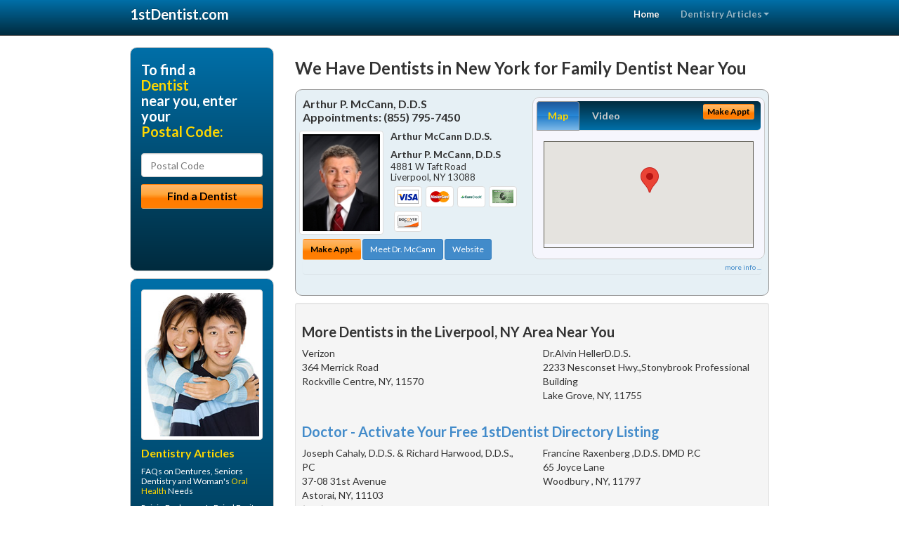

--- FILE ---
content_type: text/html; charset=utf-8
request_url: https://www.1stdentist.com/dentistry/us/new-york/family-dentist
body_size: 11443
content:


<!DOCTYPE html>

<html xmlns="http://www.w3.org/1999/xhtml">
<head id="Head1"><meta http-equiv="Content-Type" content="text/html; charset=iso-8859-1" /><meta name="viewport" content="width=device-width, initial-scale=1.0" /><meta http-equiv="X-UA-Compatible" content="IE=edge" /><title>New York Family Dentist</title>
<link rel="canonical" href="http://www.1stdentist.com/virtualpage" /><meta name="robots" content="index, follow, noodp, archive, noydir" />

<meta name="geo.region" content="NY-US" />
<meta name="geo.placename" content="NY" />



    <script type="text/javascript" src="//ajax.googleapis.com/ajax/libs/jquery/1.11.1/jquery.min.js"></script>
    <script type="text/javascript" src="/Content/Flowplayer/flowplayer.min.js"></script>
    <script type='text/javascript' >
        //<![CDATA[
        var _gaq = _gaq || [];        _gaq.push(['_setAccount', 'UA-2271452-18']);        _gaq.push(['_trackPageview']);        (function()        {            var ga = document.createElement('script');            ga.type = 'text/javascript'; ga.async = true;            ga.src = ('https:' == document.location.protocol ? 'https://ssl' : 'http://www') + '.google-analytics.com/ga.js';            var s = document.getElementsByTagName('script')[0]; s.parentNode.insertBefore(ga, s);         })();
        //]]>
    </script>
<meta name="google-site-verification" content="XeCqSUZ-LRnOMNgd_FX32vPInWTjVbYmFCITnFMVfdY" />

        <script src="/content/scripts/jquery.expander.min.js"></script>

<link rel="stylesheet" href="//maxcdn.bootstrapcdn.com/bootstrap/3.2.0/css/bootstrap.min.css" /><link rel="stylesheet" href="/content/styles/national/bootstrap-overrides.css" /><link rel="stylesheet" href="/content/styles/national/bootstrap-theme.css" /><link rel="stylesheet" href="/content/styles/national/master.css" /><link href="//fonts.googleapis.com/css?family=Lato:300,400,700,900,300italic,400italic,700italic,900italic" rel="stylesheet" type="text/css" />
    <!--[if lt IE 9]>
      <script src="//html5shim.googlecode.com/svn/trunk/html5.js"></script>
    <![endif]-->

<script async src="//pagead2.googlesyndication.com/pagead/js/adsbygoogle.js"></script>
<script>
    (adsbygoogle = window.adsbygoogle || []).push({
        google_ad_client: "ca-pub-4280788974163449",
        enable_page_level_ads: true
    });
</script>

<meta name="description" content="New York family dentist – Heath Information. Find a local dentist near you. Learn about family dentist in New York from a dentist who will listen to your concerns and can explain your treatment options. Ask about flexible patient financial plans that may cover any out of pocket expenses not covered by dental insurance or PPO plans." /><meta name="keywords" content="family dentist, New York, dentist, dentistry" /></head>
<body>
    
    

<div class="navbar navbar-inverse navbar-fixed-top" role="navigation">
        <div class="container">
            <div class="navbar-header">
                <button type="button" class="navbar-toggle pull-right" data-toggle="collapse" data-target=".navbar-ex1-collapse">
                    <span class="sr-only">Toggle navigation</span>
                    <span class="icon-bar"></span>
                    <span class="icon-bar"></span>
                    <span class="icon-bar"></span>
                </button>
                <a href="/" class="navbar-brand"><strong>1stDentist.com</strong></a>
            </div>

            <div class="collapse navbar-collapse navbar-ex1-collapse" role="navigation">
                <ul class="nav navbar-nav navbar-right">
                    <li class="active"><a href="/">Home</a></li>
                    <li class="dropdown">
                        <a href="/article-index" class="dropdown-toggle" data-toggle="dropdown">Dentistry Articles<b class="caret"></b></a>
                        <ul class="dropdown-menu">
        
            <li><a href="/article-index#dentist1" >Dental Care</a></li>
        
            <li><a href="/article-index#dentist2" >Family Dentistry</a></li>
        
            <li><a href="/article-index#dentist3" >Dental Work</a></li>
        
            <li><a href="/article-index#dentist4" >General Dentistry</a></li>
        
                        </ul>
                    </li> 
                </ul>
            </div>
        </div>
    </div>
    
        <div class="container directory-wrapper">
            <div class="row">
                <!-- Features Row -->
                <div class="features_op1_row">
                    <!-- Feature -->
            
<div class="col-sm-9 col-sm-push-3 col-md-9 col-md-push-3">

    <h1 class="city-headline">We Have Dentists in New York for Family Dentist Near You</h1>
    
        
                  
                  

<div class="box-container-card"> 
<div class="row">                   
<div class="col-sm-6 card-left">

  <h2><span itemprop="name">Arthur P. McCann, D.D.S</span><br />
  <span itemprop="telephone">Appointments: <span data-escapptphone="%28%38%35%35%29%20%37%39%35%2d%37%34%35%30" class="_apptphone_">(315) 451-8602</span></span></h2>
<div class="row"> 
<div class="col-xs-4 col-sm-5 card-photo">
    <span itemprop="photo">
    <img alt="Practice Photo" class="img-thumbnail" src="/media/user/11069/35239/McCann,Art13_3993Web-120x150.jpg?t=1B29723B" />
    
</span>
</div> 

<div class="col-xs-8 col-sm-7 card-info">   
<h3><span itemprop="name">Arthur McCann D.D.S.</span></h3>
<h4><span itemprop="name">Arthur P. McCann, D.D.S</span></h4>
<div itemprop="address" itemscope itemtype="http://schema.org/PostalAddress">
 <p><span itemprop="streetAddress">4881 W Taft Road </span></p>
                      <p><span itemprop="addressLocality">Liverpool</span>, 
                          <span itemprop="addressRegion">NY</span> 
                          <span itemprop="postalCode">13088</span></p>                    
</div>
<div itemprop="geo" itemscope itemtype="http://schema.org/GeoCoordinates">
      <meta itemprop="latitude" content="43.121458" />
      <meta itemprop="longitude" content="-76.176115" />
</div>
<div class="card-cc-logos">

    <img alt="accepted credit card" class="img-thumbnail pull-left" src="/media/common/288/Visa_60x40.gif" title="my title" /><img alt="accepted credit card" class="img-thumbnail pull-left" src="/media/common/287/MasterCard_60x40.gif" title="my title" /><img alt="accepted credit card" class="img-thumbnail pull-left" src="/media/common/290/CareCredit_60x40.gif" title="my title" /><img alt="accepted credit card" class="img-thumbnail pull-left" src="/media/common/284/AmEx_60x40.gif" title="my title" /><img alt="accepted credit card" class="img-thumbnail pull-left" src="/media/common/286/Discover_60x40.gif" title="my title" />

</div>  
</div>
</div>  <!-- end row --> 


<div class="row card-buttons"> 
<div class="btn-group btn-group-justified">
<div class="col-xs-12">
<a data-toggle="modal" href="#apptModal1458" class="btn btn-sm orange">Make Appt</a>
<a class="btn btn-sm btn-primary" href="/dentist/arthur-p-mccann-d-d-s/d1458">Meet Dr. McCann</a> 
 
<a class="btn btn-sm btn-primary" href="http://www.liverpooldentist.com" target="_blank">Website</a>
    
</div>
</div>                     
</div>   <!-- end card row buttons --> 

</div>  <!--end card left -->

<div class="col-sm-6 card-right hidden-xs">
<div class="nav-tabs-container">

   <ul class="nav nav-tabs">
      <li class="active"><a data-toggle="tab" href="#tab-map-1458">Map</a></li>

    
      <li><a data-toggle="tab" href="#tab-video-1458">Video</a></li>
        
   </ul>

   <div class="tab-content">
   <div id="tab-map-1458" class="tab-pane active">
       <div class="tab-map-container">
           <iframe src='/GoogleMap/Simple/1458/300px/145px' scrolling='no' frameborder='0' style='border:0px;width:300px;height:145px'></iframe>
 </div>
   </div>

    
   <div id="tab-video-1458" class="tab-pane"> 
        <div id="2648478d62d3431c9c7093c6f9b5cf74" data-key="$7389692474188714" style="background-image:url(https://gen4videos.s3.amazonaws.com/Basic-Lumivid-2-2.jpg)"></div>
<script>
  flowplayer(document.getElementById("2648478d62d3431c9c7093c6f9b5cf74"), {
    autoplay: false,
    adaptiveRatio: false,
    ratio: 9 / 16,
    splash: true,
    clip: {
      sources: [
        {
          type: "video/mp4",
          src: "http://gen4videos.s3.amazonaws.com/Basic-Lumivid-2.mp4"
        }
      ]
      ,
      subtitles: [
        {
          "default": false, // note the quotes around "default"!
          kind: "subtitles", srclang: "en", label: "English",
          src: "https://gen4videos.s3.amazonaws.com/Basic-Lumivid-2.vtt"
        }
      ]
    }
  });
</script>

   </div>
        
   </div>
    </div>


<a data-toggle="modal" href="#apptModal1458" class="btn btn-xs orange card-tab-button">Make Appt</a>
</div>  <!-- end card right -->
</div>  <!-- end row -->

<div class="row card-bottom">
<div class="col-xs-12 card-bottom">
<div class="panel-group" id="accordion-1458">
  <div class="panel panel-default">
    <div class="panel-heading"> 
        <a class="accordion-toggle" data-toggle="collapse" data-parent="#accordion-1458" href="#collapse-1458">
          more info ...
        </a>
    </div>
    <div id="collapse-1458" class="panel-collapse collapse">
      <div class="panel-body">
<div class="more-info-link">
<h2><a href="/dentist/arthur-p-mccann-d-d-s/d1458">Liverpool Dentist</a> 
</h2>
</div>
<div itemprop="description">
<!-- insert three long-form benefits from the location profile, selected randomly -->

        <p>Dr. Arthur McCann at his Liverpool area dental implants practice offers extensive experience restoring your dental implant crown.</p><p>Our dedicated team uses state-of-the-art materials and techniques for stability and longevity. You'll enjoy the comfort and confidence of natural-looking teeth.</p><p>If you need periodontal therapy, Liverpool area gum disease dentist Dr. Arthur McCann can help. We offer solutions that will soon have you looking and feeling your best.</p><p>Healthy gums are the foundation of a healthy smile. We'll make sure you have both, for your long term oral health.</p><p>Liverpool area Invisalign® dentist Arthur McCann, D.D.S. is happy to provide your new clear braces. At Arthur P. McCann, D.D.S, we want you to have the straight teeth and beautiful smile you desire.</p><p>We're happy to assess your needs create your individual treatment plan for braces. You may be able to have your new Invisalign® aligners sooner than you think!</p><p>With oral conscious sedation, Liverpool area sedation dentist Arthur McCann, D.D.S. is medically able to attend to your dental needs for a longer period of time. This means you can combine all or many of your dental appointments into one. If you are in need of extensive dental work or multiple treatments are necessary, oral sedation dentistry may be the most efficient and hassle-free option for you to consider.</p><p>If you're an adult wondering how to get started with nearly invisible Six Month Smiles® in the Liverpool area, Dr. McCann will be happy to help. We encourage you to ask all the questions you have about how clear braces can straighten your teeth or close gaps in teeth that make you feel uncomfortable.</p><p>Our goal is to design an individual treatment plan for your situation. You'll enjoy the fast results, and the new confidence you'll feel with a bright, healthy smile.</p>

    </div>
<!-- insert all the product logos defined at the location level -->
<div class="city-product-logos">
    <img alt="dental products" class="img-thumbnail" src="/media/common/423/invisalign_footer_logo.gif" title="my title" />

    </div>
</div>
</div>
      </div>
    </div>
  </div>
  </div>

 <!-- Appointment Form Modal -->
<div class="modal fade" id="apptModal1458" tabindex="-1" role="dialog" aria-labelledby="myModalLabel" aria-hidden="true">
    <div class="modal-dialog">
      <div class="modal-content">
        <div class="modal-header">
          <button type="button" class="close" data-dismiss="modal" aria-hidden="true">&times;</button>
          <h4 class="modal-title">Request an Appointment With Arthur P. McCann, D.D.S</h4>
        </div>
        <div class="modal-body">
           <iframe style="border: 0px;" src="/appointment-form?id=1458" width="100%" height = "100%" ></iframe>
        </div>
        <div class="modal-footer">
          <button type="button" class="btn btn-primary" data-dismiss="modal">Close</button>
        </div>
      </div><!-- /.modal-content -->
    </div><!-- /.modal-dialog -->
  </div>

</div> <!-- end col -->

                  
              
<div class="well well-sm">
    <div class="virtual-listings">  
    <h2>More Dentists in the Liverpool, NY Area Near You</h2>
    <div class="row">
        
                <div class="col-md-6">
                    <p>Verizon<br />
                        364 Merrick Road<br />
                        Rockville Centre, NY, 11570<br />
                        </p>
                </div>
            
                <div class="col-md-6">
                    <p>Dr.Alvin HellerD.D.S.<br />
                        2233 Nesconset Hwy.,Stonybrook Professional Building<br />
                        Lake Grove, NY, 11755<br />
                        </p>
                </div>
            
    </div>

<h2><a href="//internetdentalalliance.com" target="_blank">Doctor - Activate Your Free 1stDentist Directory Listing</a></h2>

<div class="row">
        
                <div class="col-md-6">
                    <p>Joseph Cahaly, D.D.S. & Richard Harwood, D.D.S., PC <br />
                        37-08 31st Avenue<br />
                        Astorai, NY, 11103<br />
                        (718) 721-2245</p>
                </div>
            
                <div class="col-md-6">
                    <p>Francine Raxenberg ,D.D.S. DMD P.C<br />
                        65 Joyce Lane <br />
                         Woodbury , NY, 11797<br />
                        </p>
                </div>
            
    </div>
    </div>

<!-- LTL-Redis:ezN9LXs3fS17ZmFtaWx5LWRlbnRpc3R9fHszfS17N30te05hdGlvbmFsRGlyZWN0b3J5VmlydHVhbFBhZ2V9LXtWaXJ0dWFsUGFnZX0tey9kZW50aXN0cnkvdXMvbmV3LXlvcmsvZmFtaWx5LWRlbnRpc3R9 -->


    <div class="virtual-articles">
        
                <div class="article-item expandable">
                    <h2>Will I Be Comfortable During My Root Canal Treatment?</h2>
                    <img id="ArticleImage" class="img-thumbnail" src="/media/common/214/200x150px_0043.jpg" alt="" />

                    <p>The answer should be an emphatic "YES!" Fortunately, dentistry has developed new techniques for delivering local anesthetics painlessly. These techniques also assure that the anesthetics act more rapidly and produce a more "profound" level of anesthesia. Additionally, modern dental procedures utilize better technologies that are generally much less traumatic and invasive than those of the past. The result of these advancements is that patients should have minimal or no discomfort during the tooth numbing and/or treatment procedures. Root canal treatment should not cause pain, but rather relieve it when present and keep it from reoccurring. Unfortunately, dental pain may also have a psychological component, possibly stemming from a negative past experience, a story in the media, or even the fear of the unknown. Sometimes these situations can prove challenging for the patient and the dentist to control. Examples include:</p>
<ul>
<li>Some patients associate tooth pain with past <a href="https://www.1strootcanal.com">root canal</a> treatment when, in fact, the pain they remember was experienced prior to their emergency visit. Oftentimes, this pain develops over a period of several hours to a few days and is allowed to build and worsen before seeking treatment. Once the patient seeks emergency care, endodontic treatment should not be uncomfortable and should provide quick and certain relief from any painful symptoms stemming from root canal disease.</li>
<li>Patients may become very anxious when being examined or treated dentally because the mouth is such an important part of the body and psyche. Some patients may feel <a href="https://www.1stsedationdentist.com/a/446/dental-anxiety">anxious</a> and vulnerable because of their positioning in the dental chair with members of the dental team working above them in such close and intimate proximity.</li>
</ul>
<p>These and other distresses are real to the patient. Much of the time, however, the distress can be reduced or eliminated if the patient discusses it with the dentist and gets understanding and reassurance. The doctor and the patient must work together in these situations to make certain that the patient feels as comfortable, trusting, and informed as possible in the dental environment. Most individuals can do this satisfactorily. If patients continue to feel significant distress, even after having these discussions with the <a href="https://www.1stdentist.com">dentists</a>, they should be aware that there are supplementary modalities for which they might be candidates. These modalities include:</p>
<ul>
<li><b>Oral sedation</b> involves ingesting a sedative pill or liquid before the appointment. This can help anxious patients a great deal and make the treatment experience much less psychologically stressful.</li>
<li><b>Nitrous oxide analgesia</b>, known as "laughing gas," can be inhaled along with oxygen to make patients feel less anxious and more comfortable.</li>
<li><b>Intravenous sedation</b> can be administered in a dental facility by a specially trained and certified dental team or by a specially trained dental anesthesiologist. With intravenous sedation, patients are not asleep and they can still respond, but they will not feel or remember anything. This technique works very well in creating a pleasant experience for many anxious patients and is a good anesthetic modality for more lengthy dental procedures.</li>
<li><b>Hospital dentistry</b> is conducted in an environment where a variety of anesthetic modalities are available and can be used under the safest medical conditions. General anesthetic and intravenous sedation can both be utilized in the hospital setting.</li>
</ul>
<p>These sedative techniques and medicines may also be helpful if particularly lengthy treatment procedures are necessary in specific situations.</p>
<p>With all of the advancements in pharmaceuticals and in their delivery, there should be no need for any patient to delay root canal treatment because of fear that the treatment will be painful.</p>
<p>By Clifford J. Ruddle, DDS, in collaboration with Philip M. Smith, DDS</p>

                    
                </div>
            
                <div class="article-item expandable">
                    <h2>Toothache Causes</h2>
                    <img id="ArticleImage" class="img-thumbnail" src="/media/common/1087/200x150px_0122.jpg" alt="" />

                    <p>An aching tooth you get from a cavity is no fun, but it's something that can be easily seen and quickly solved. Unfortunately, <a href="https://www.1stdentist.com/a/1075/tooth-abrasion">toothaches</a> also stem from problems that aren't so easily recognized.</p>
<p>Tooth pain can be a little like that weird noise your car engine makes but always disappears the moment you drive it into the repair shop.</p>
<p>A tooth that aches only in the morning may be the result of overnight tooth grinding (bruxism). Bruxism is quite common, and has the potential of deteriorating tooth enamel. But it's also treatable. Occasionally a patient will experience some hot/cold sensitivity after a new filling or crown. That's normal, and should go away after a few days. If it doesn't, the problem may lie elsewhere. And we want to know about it.</p>
<p>There's also pain from "root surface sensitivity." This can result from years of brushing teeth too hard, "heartburn acid" which enters the mouth overnight and attacks the enamel of your teeth, receding gums, or <a href="https://www.1stgumdisease.com">periodontal pockets</a> of infection. A toothache may even be the result of a microscopic crack in a molar. These pains are not easy to pinpoint, and often require that you and I work together to help determine the actual cause.</p>
<p>And, yes, toothaches come from decay. But whatever the reason, if you're experiencing tooth discomfort, call the <a href="https://www.1stdentist.com">dentist</a> so we can help you solve the mystery of an achy tooth. With all the resources at our disposal, an aching tooth is something no one should have to live with.</p>

                    <div class="author-box">
                        <!-- if the article has no author, display the following author box -->
                        <!-- there is really no need to use variable content here since only one. Just inline the html. -->
                        <img src="/content/images/Jim-4.jpg" style="width:40px;" alt="Jim Du Molin" />
                        <p><a href="https://plus.google.com/111631360758184447347/about?rel=author" onclick="javascript:_gaq.push(['_trackEvent','outbound-article','http://plus.google.com']);">+Jim Du Molin</a> is a leading Internet search expert helping individuals and families connect with the right dentist in their area. Visit his <a href="/author">author page</a>.</p>
                    </div>
                </div>
            
    </div>
</div>




</div>

    


            
    

<div class="col-sm-3 col-sm-pull-9 hidden-xs">
       <div class="box-container-form">
       <h3>To find a<br /><span class="gold">Dentist</span><br />near you, enter your<br /><span class="gold">Postal Code:</span></h3>
                        <form role="form" method="get" action="/search">
                        <input class="form-control" type="text" placeholder="Postal Code" name="q">
                        <input type="submit" value="Find a Dentist" class="btn btn-sm btn-block orange">
                        </form>
 <div class="bbbgplus-side">
<!-- Removed G+ Logo - VM 2017-06-21
<a href="https://plus.google.com/+1stdentist" rel="publisher" class="pull-right hidden-sm" target="_blank">
    <img src="https://ssl.gstatic.com/images/icons/gplus-32.png" alt="" style="border:none;padding:0;margin:0;" />
</a> 
-->
<iframe src="//seal-goldengate.bbb.org/logo/rbhzbus/iframe/internet-dental-alliance-58460.html" width="100" height="38" frameborder="0" marginwidth="0" marginheight="0" scrolling="no"></iframe>
</div> 
</div>

<div class="box-container-articles">
<img id="Image1" class="img-thumbnail" src="/media/common/9657/200x250-022.jpg" alt="" />                              
<h3>Dentistry Articles</h3>
<div class="articles-sidebar">
        
            <p>FAQs on Dentures, Seniors Dentistry and Woman's <a href="https://www.1stdentist.com/a/450/dental-faq">Oral Health</a> Needs</p>
        
            <p>Raisin Eyebrows:  Is Dried Fruit Good for Your <a href="https://www.1stdentalhygiene.com/a/84/dental-health">Dental Health</a>?</p>
        
            <p><a href="https://www.1stbraces.com/a/6/orthodontics">Orthodontics</a>: More Than Just Teeth Straightening</p>
        
            <p>Are <a href="https://www.1stdentures.com/a/239/lower-dentures">Lower Dentures</a> Always a Problem?</p>
        
            <p><a href="https://www.1stsleepapnea.com/a/551/cpap-machines">CPAP Machines</a> Let Sleep Apnea Patients Breathe Easier</p>
        
            <p>New Orthodontic Appliance Can Correct <a href="https://www.1stbraces.com/a/3/overbite">Overbite</a></p>
        
</div>
 </div>

<br />

<!-- Start -->
<script async src="//pagead2.googlesyndication.com/pagead/js/adsbygoogle.js"></script>
<!-- VirtualPage-LeftBar -->
<ins class="adsbygoogle"
     style="display:inline-block;width:205px;height:300px"
     data-ad-client="ca-pub-4280788974163449"
     data-ad-slot="4950332411"></ins>
<script>
(adsbygoogle = window.adsbygoogle || []).push({});
</script>
<!-- End --> 



  <div class="modal fade" id="top15Modal" tabindex="-1" role="dialog" aria-labelledby="myModalLabel" aria-hidden="true">
    <div class="modal-dialog">
      <div class="modal-content">
        <div class="modal-header">
          <button type="button" class="close" data-dismiss="modal" aria-hidden="true">&times;</button>
          <h4 class="modal-title">Top 15 Things To Know Before You Select a Dentist</h4>
        </div>
        <div class="modal-body">
           <iframe style="border: 0px;" src="/top15" width="100%" height = "100%" ></iframe>
        </div>
        <div class="modal-footer">
          <button type="button" class="btn btn-primary" data-dismiss="modal">Close</button>
        </div>
      </div><!-- /.modal-content -->
    </div><!-- /.modal-dialog -->
  </div><!-- /.modal -->


 </div>

                </div>
            </div>
        </div>
    
    

<footer id="footer">
        <div class="container">            
            <div class="row credits">
                <div class="col-md-12">                    
                    <div class="row copyright">
                        <div class="col-md-12">
                        <h4>To find a Dentist near you, enter your postal code below.</h4>
                        <div class="footer-form">
                        <form role="form" method="get" action="/search">
                        <input class="form-control" type="text" placeholder="Enter Your Postal Code Here" name="q">
                        <input type="submit" value="Click Here To Find a Dentist" class="btn btn-md btn-block orange">
                        </form>
                        </div>
                        
<p>&copy; 2026, Internet Dental Alliance, Inc. All Rights Reserved.<br /><a href="/about">About Us</a> - <a href="/article-index">About Dentistry</a> - <a href="/terms" rel="nofollow">Terms of Service Agreement</a> - <a href="/privacy" rel="nofollow">Privacy Policy</a> - <a href="/privacy#AccessibilityStatement" rel="nofollow">Accessibility Statement</a> - <a href="https://www.internetdentalalliance.com" target="_blank">Doctor Registration</a></p>
         </div>
                    </div>
                </div>            
            </div>
        </div>
    </footer>

    <script>
        $(document).ready(function () {
            $('div.expandable').expander({
                slicePoint: 300
            });
        });
</script>  

 
    
<script type="text/javascript">
$("._apptphone_").replaceWith(function () {{ return unescape($(this).attr("data-escapptphone")); }});
</script>

<!-- Scripts -->       
<script type="text/javascript" src="//maxcdn.bootstrapcdn.com/bootstrap/3.2.0/js/bootstrap.min.js"></script>
</body>
</html>

--- FILE ---
content_type: text/html; charset=utf-8
request_url: https://www.google.com/recaptcha/api2/aframe
body_size: 268
content:
<!DOCTYPE HTML><html><head><meta http-equiv="content-type" content="text/html; charset=UTF-8"></head><body><script nonce="Z0VYE8yXU-HaraA4W2JdpQ">/** Anti-fraud and anti-abuse applications only. See google.com/recaptcha */ try{var clients={'sodar':'https://pagead2.googlesyndication.com/pagead/sodar?'};window.addEventListener("message",function(a){try{if(a.source===window.parent){var b=JSON.parse(a.data);var c=clients[b['id']];if(c){var d=document.createElement('img');d.src=c+b['params']+'&rc='+(localStorage.getItem("rc::a")?sessionStorage.getItem("rc::b"):"");window.document.body.appendChild(d);sessionStorage.setItem("rc::e",parseInt(sessionStorage.getItem("rc::e")||0)+1);localStorage.setItem("rc::h",'1768534468460');}}}catch(b){}});window.parent.postMessage("_grecaptcha_ready", "*");}catch(b){}</script></body></html>